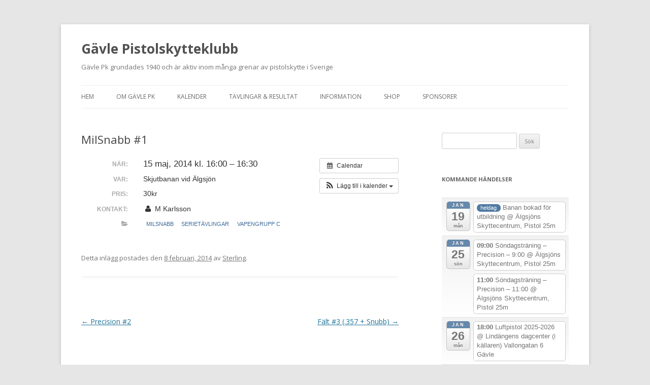

--- FILE ---
content_type: text/html; charset=UTF-8
request_url: http://gavlepistol.se/aktivitet/milsnabb-1/
body_size: 52000
content:
<!DOCTYPE html>
<!--[if IE 7]>
<html class="ie ie7" lang="sv-SE">
<![endif]-->
<!--[if IE 8]>
<html class="ie ie8" lang="sv-SE">
<![endif]-->
<!--[if !(IE 7) & !(IE 8)]><!-->
<html lang="sv-SE">
<!--<![endif]-->
<head>
<meta charset="UTF-8" />
<meta name="viewport" content="width=device-width" />
<title>MilSnabb #1 | Gävle Pistolskytteklubb</title>
<link rel="profile" href="https://gmpg.org/xfn/11" />
<link rel="pingback" href="http://gavlepistol.se/xmlrpc.php">
<!--[if lt IE 9]>
<script src="http://gavlepistol.se/wp-content/themes/twentytwelve/js/html5.js?ver=3.7.0" type="text/javascript"></script>
<![endif]-->
<meta name='robots' content='max-image-preview:large' />
<link rel='dns-prefetch' href='//fonts.googleapis.com' />
<link rel='dns-prefetch' href='//s.w.org' />
<link href='https://fonts.gstatic.com' crossorigin rel='preconnect' />
<link rel="alternate" type="application/rss+xml" title="Gävle Pistolskytteklubb &raquo; flöde" href="http://gavlepistol.se/feed/" />
<link rel="alternate" type="application/rss+xml" title="Gävle Pistolskytteklubb &raquo; kommentarsflöde" href="http://gavlepistol.se/comments/feed/" />
<script type="text/javascript">
window._wpemojiSettings = {"baseUrl":"https:\/\/s.w.org\/images\/core\/emoji\/13.1.0\/72x72\/","ext":".png","svgUrl":"https:\/\/s.w.org\/images\/core\/emoji\/13.1.0\/svg\/","svgExt":".svg","source":{"concatemoji":"http:\/\/gavlepistol.se\/wp-includes\/js\/wp-emoji-release.min.js?ver=5.9.12"}};
/*! This file is auto-generated */
!function(e,a,t){var n,r,o,i=a.createElement("canvas"),p=i.getContext&&i.getContext("2d");function s(e,t){var a=String.fromCharCode;p.clearRect(0,0,i.width,i.height),p.fillText(a.apply(this,e),0,0);e=i.toDataURL();return p.clearRect(0,0,i.width,i.height),p.fillText(a.apply(this,t),0,0),e===i.toDataURL()}function c(e){var t=a.createElement("script");t.src=e,t.defer=t.type="text/javascript",a.getElementsByTagName("head")[0].appendChild(t)}for(o=Array("flag","emoji"),t.supports={everything:!0,everythingExceptFlag:!0},r=0;r<o.length;r++)t.supports[o[r]]=function(e){if(!p||!p.fillText)return!1;switch(p.textBaseline="top",p.font="600 32px Arial",e){case"flag":return s([127987,65039,8205,9895,65039],[127987,65039,8203,9895,65039])?!1:!s([55356,56826,55356,56819],[55356,56826,8203,55356,56819])&&!s([55356,57332,56128,56423,56128,56418,56128,56421,56128,56430,56128,56423,56128,56447],[55356,57332,8203,56128,56423,8203,56128,56418,8203,56128,56421,8203,56128,56430,8203,56128,56423,8203,56128,56447]);case"emoji":return!s([10084,65039,8205,55357,56613],[10084,65039,8203,55357,56613])}return!1}(o[r]),t.supports.everything=t.supports.everything&&t.supports[o[r]],"flag"!==o[r]&&(t.supports.everythingExceptFlag=t.supports.everythingExceptFlag&&t.supports[o[r]]);t.supports.everythingExceptFlag=t.supports.everythingExceptFlag&&!t.supports.flag,t.DOMReady=!1,t.readyCallback=function(){t.DOMReady=!0},t.supports.everything||(n=function(){t.readyCallback()},a.addEventListener?(a.addEventListener("DOMContentLoaded",n,!1),e.addEventListener("load",n,!1)):(e.attachEvent("onload",n),a.attachEvent("onreadystatechange",function(){"complete"===a.readyState&&t.readyCallback()})),(n=t.source||{}).concatemoji?c(n.concatemoji):n.wpemoji&&n.twemoji&&(c(n.twemoji),c(n.wpemoji)))}(window,document,window._wpemojiSettings);
</script>
<style type="text/css">
img.wp-smiley,
img.emoji {
	display: inline !important;
	border: none !important;
	box-shadow: none !important;
	height: 1em !important;
	width: 1em !important;
	margin: 0 0.07em !important;
	vertical-align: -0.1em !important;
	background: none !important;
	padding: 0 !important;
}
</style>
	<link rel='stylesheet' id='ai1ec_style-css'  href='//gavlepistol.se/wp-content/plugins/all-in-one-event-calendar/public/themes-ai1ec/vortex/css/ai1ec_parsed_css.css?ver=3.0.0' type='text/css' media='all' />
<link rel='stylesheet' id='wp-block-library-css'  href='http://gavlepistol.se/wp-includes/css/dist/block-library/style.min.css?ver=5.9.12' type='text/css' media='all' />
<style id='wp-block-library-theme-inline-css' type='text/css'>
.wp-block-audio figcaption{color:#555;font-size:13px;text-align:center}.is-dark-theme .wp-block-audio figcaption{color:hsla(0,0%,100%,.65)}.wp-block-code>code{font-family:Menlo,Consolas,monaco,monospace;color:#1e1e1e;padding:.8em 1em;border:1px solid #ddd;border-radius:4px}.wp-block-embed figcaption{color:#555;font-size:13px;text-align:center}.is-dark-theme .wp-block-embed figcaption{color:hsla(0,0%,100%,.65)}.blocks-gallery-caption{color:#555;font-size:13px;text-align:center}.is-dark-theme .blocks-gallery-caption{color:hsla(0,0%,100%,.65)}.wp-block-image figcaption{color:#555;font-size:13px;text-align:center}.is-dark-theme .wp-block-image figcaption{color:hsla(0,0%,100%,.65)}.wp-block-pullquote{border-top:4px solid;border-bottom:4px solid;margin-bottom:1.75em;color:currentColor}.wp-block-pullquote__citation,.wp-block-pullquote cite,.wp-block-pullquote footer{color:currentColor;text-transform:uppercase;font-size:.8125em;font-style:normal}.wp-block-quote{border-left:.25em solid;margin:0 0 1.75em;padding-left:1em}.wp-block-quote cite,.wp-block-quote footer{color:currentColor;font-size:.8125em;position:relative;font-style:normal}.wp-block-quote.has-text-align-right{border-left:none;border-right:.25em solid;padding-left:0;padding-right:1em}.wp-block-quote.has-text-align-center{border:none;padding-left:0}.wp-block-quote.is-large,.wp-block-quote.is-style-large,.wp-block-quote.is-style-plain{border:none}.wp-block-search .wp-block-search__label{font-weight:700}.wp-block-group:where(.has-background){padding:1.25em 2.375em}.wp-block-separator{border:none;border-bottom:2px solid;margin-left:auto;margin-right:auto;opacity:.4}.wp-block-separator:not(.is-style-wide):not(.is-style-dots){width:100px}.wp-block-separator.has-background:not(.is-style-dots){border-bottom:none;height:1px}.wp-block-separator.has-background:not(.is-style-wide):not(.is-style-dots){height:2px}.wp-block-table thead{border-bottom:3px solid}.wp-block-table tfoot{border-top:3px solid}.wp-block-table td,.wp-block-table th{padding:.5em;border:1px solid;word-break:normal}.wp-block-table figcaption{color:#555;font-size:13px;text-align:center}.is-dark-theme .wp-block-table figcaption{color:hsla(0,0%,100%,.65)}.wp-block-video figcaption{color:#555;font-size:13px;text-align:center}.is-dark-theme .wp-block-video figcaption{color:hsla(0,0%,100%,.65)}.wp-block-template-part.has-background{padding:1.25em 2.375em;margin-top:0;margin-bottom:0}
</style>
<style id='global-styles-inline-css' type='text/css'>
body{--wp--preset--color--black: #000000;--wp--preset--color--cyan-bluish-gray: #abb8c3;--wp--preset--color--white: #fff;--wp--preset--color--pale-pink: #f78da7;--wp--preset--color--vivid-red: #cf2e2e;--wp--preset--color--luminous-vivid-orange: #ff6900;--wp--preset--color--luminous-vivid-amber: #fcb900;--wp--preset--color--light-green-cyan: #7bdcb5;--wp--preset--color--vivid-green-cyan: #00d084;--wp--preset--color--pale-cyan-blue: #8ed1fc;--wp--preset--color--vivid-cyan-blue: #0693e3;--wp--preset--color--vivid-purple: #9b51e0;--wp--preset--color--blue: #21759b;--wp--preset--color--dark-gray: #444;--wp--preset--color--medium-gray: #9f9f9f;--wp--preset--color--light-gray: #e6e6e6;--wp--preset--gradient--vivid-cyan-blue-to-vivid-purple: linear-gradient(135deg,rgba(6,147,227,1) 0%,rgb(155,81,224) 100%);--wp--preset--gradient--light-green-cyan-to-vivid-green-cyan: linear-gradient(135deg,rgb(122,220,180) 0%,rgb(0,208,130) 100%);--wp--preset--gradient--luminous-vivid-amber-to-luminous-vivid-orange: linear-gradient(135deg,rgba(252,185,0,1) 0%,rgba(255,105,0,1) 100%);--wp--preset--gradient--luminous-vivid-orange-to-vivid-red: linear-gradient(135deg,rgba(255,105,0,1) 0%,rgb(207,46,46) 100%);--wp--preset--gradient--very-light-gray-to-cyan-bluish-gray: linear-gradient(135deg,rgb(238,238,238) 0%,rgb(169,184,195) 100%);--wp--preset--gradient--cool-to-warm-spectrum: linear-gradient(135deg,rgb(74,234,220) 0%,rgb(151,120,209) 20%,rgb(207,42,186) 40%,rgb(238,44,130) 60%,rgb(251,105,98) 80%,rgb(254,248,76) 100%);--wp--preset--gradient--blush-light-purple: linear-gradient(135deg,rgb(255,206,236) 0%,rgb(152,150,240) 100%);--wp--preset--gradient--blush-bordeaux: linear-gradient(135deg,rgb(254,205,165) 0%,rgb(254,45,45) 50%,rgb(107,0,62) 100%);--wp--preset--gradient--luminous-dusk: linear-gradient(135deg,rgb(255,203,112) 0%,rgb(199,81,192) 50%,rgb(65,88,208) 100%);--wp--preset--gradient--pale-ocean: linear-gradient(135deg,rgb(255,245,203) 0%,rgb(182,227,212) 50%,rgb(51,167,181) 100%);--wp--preset--gradient--electric-grass: linear-gradient(135deg,rgb(202,248,128) 0%,rgb(113,206,126) 100%);--wp--preset--gradient--midnight: linear-gradient(135deg,rgb(2,3,129) 0%,rgb(40,116,252) 100%);--wp--preset--duotone--dark-grayscale: url('#wp-duotone-dark-grayscale');--wp--preset--duotone--grayscale: url('#wp-duotone-grayscale');--wp--preset--duotone--purple-yellow: url('#wp-duotone-purple-yellow');--wp--preset--duotone--blue-red: url('#wp-duotone-blue-red');--wp--preset--duotone--midnight: url('#wp-duotone-midnight');--wp--preset--duotone--magenta-yellow: url('#wp-duotone-magenta-yellow');--wp--preset--duotone--purple-green: url('#wp-duotone-purple-green');--wp--preset--duotone--blue-orange: url('#wp-duotone-blue-orange');--wp--preset--font-size--small: 13px;--wp--preset--font-size--medium: 20px;--wp--preset--font-size--large: 36px;--wp--preset--font-size--x-large: 42px;}.has-black-color{color: var(--wp--preset--color--black) !important;}.has-cyan-bluish-gray-color{color: var(--wp--preset--color--cyan-bluish-gray) !important;}.has-white-color{color: var(--wp--preset--color--white) !important;}.has-pale-pink-color{color: var(--wp--preset--color--pale-pink) !important;}.has-vivid-red-color{color: var(--wp--preset--color--vivid-red) !important;}.has-luminous-vivid-orange-color{color: var(--wp--preset--color--luminous-vivid-orange) !important;}.has-luminous-vivid-amber-color{color: var(--wp--preset--color--luminous-vivid-amber) !important;}.has-light-green-cyan-color{color: var(--wp--preset--color--light-green-cyan) !important;}.has-vivid-green-cyan-color{color: var(--wp--preset--color--vivid-green-cyan) !important;}.has-pale-cyan-blue-color{color: var(--wp--preset--color--pale-cyan-blue) !important;}.has-vivid-cyan-blue-color{color: var(--wp--preset--color--vivid-cyan-blue) !important;}.has-vivid-purple-color{color: var(--wp--preset--color--vivid-purple) !important;}.has-black-background-color{background-color: var(--wp--preset--color--black) !important;}.has-cyan-bluish-gray-background-color{background-color: var(--wp--preset--color--cyan-bluish-gray) !important;}.has-white-background-color{background-color: var(--wp--preset--color--white) !important;}.has-pale-pink-background-color{background-color: var(--wp--preset--color--pale-pink) !important;}.has-vivid-red-background-color{background-color: var(--wp--preset--color--vivid-red) !important;}.has-luminous-vivid-orange-background-color{background-color: var(--wp--preset--color--luminous-vivid-orange) !important;}.has-luminous-vivid-amber-background-color{background-color: var(--wp--preset--color--luminous-vivid-amber) !important;}.has-light-green-cyan-background-color{background-color: var(--wp--preset--color--light-green-cyan) !important;}.has-vivid-green-cyan-background-color{background-color: var(--wp--preset--color--vivid-green-cyan) !important;}.has-pale-cyan-blue-background-color{background-color: var(--wp--preset--color--pale-cyan-blue) !important;}.has-vivid-cyan-blue-background-color{background-color: var(--wp--preset--color--vivid-cyan-blue) !important;}.has-vivid-purple-background-color{background-color: var(--wp--preset--color--vivid-purple) !important;}.has-black-border-color{border-color: var(--wp--preset--color--black) !important;}.has-cyan-bluish-gray-border-color{border-color: var(--wp--preset--color--cyan-bluish-gray) !important;}.has-white-border-color{border-color: var(--wp--preset--color--white) !important;}.has-pale-pink-border-color{border-color: var(--wp--preset--color--pale-pink) !important;}.has-vivid-red-border-color{border-color: var(--wp--preset--color--vivid-red) !important;}.has-luminous-vivid-orange-border-color{border-color: var(--wp--preset--color--luminous-vivid-orange) !important;}.has-luminous-vivid-amber-border-color{border-color: var(--wp--preset--color--luminous-vivid-amber) !important;}.has-light-green-cyan-border-color{border-color: var(--wp--preset--color--light-green-cyan) !important;}.has-vivid-green-cyan-border-color{border-color: var(--wp--preset--color--vivid-green-cyan) !important;}.has-pale-cyan-blue-border-color{border-color: var(--wp--preset--color--pale-cyan-blue) !important;}.has-vivid-cyan-blue-border-color{border-color: var(--wp--preset--color--vivid-cyan-blue) !important;}.has-vivid-purple-border-color{border-color: var(--wp--preset--color--vivid-purple) !important;}.has-vivid-cyan-blue-to-vivid-purple-gradient-background{background: var(--wp--preset--gradient--vivid-cyan-blue-to-vivid-purple) !important;}.has-light-green-cyan-to-vivid-green-cyan-gradient-background{background: var(--wp--preset--gradient--light-green-cyan-to-vivid-green-cyan) !important;}.has-luminous-vivid-amber-to-luminous-vivid-orange-gradient-background{background: var(--wp--preset--gradient--luminous-vivid-amber-to-luminous-vivid-orange) !important;}.has-luminous-vivid-orange-to-vivid-red-gradient-background{background: var(--wp--preset--gradient--luminous-vivid-orange-to-vivid-red) !important;}.has-very-light-gray-to-cyan-bluish-gray-gradient-background{background: var(--wp--preset--gradient--very-light-gray-to-cyan-bluish-gray) !important;}.has-cool-to-warm-spectrum-gradient-background{background: var(--wp--preset--gradient--cool-to-warm-spectrum) !important;}.has-blush-light-purple-gradient-background{background: var(--wp--preset--gradient--blush-light-purple) !important;}.has-blush-bordeaux-gradient-background{background: var(--wp--preset--gradient--blush-bordeaux) !important;}.has-luminous-dusk-gradient-background{background: var(--wp--preset--gradient--luminous-dusk) !important;}.has-pale-ocean-gradient-background{background: var(--wp--preset--gradient--pale-ocean) !important;}.has-electric-grass-gradient-background{background: var(--wp--preset--gradient--electric-grass) !important;}.has-midnight-gradient-background{background: var(--wp--preset--gradient--midnight) !important;}.has-small-font-size{font-size: var(--wp--preset--font-size--small) !important;}.has-medium-font-size{font-size: var(--wp--preset--font-size--medium) !important;}.has-large-font-size{font-size: var(--wp--preset--font-size--large) !important;}.has-x-large-font-size{font-size: var(--wp--preset--font-size--x-large) !important;}
</style>
<link rel='stylesheet' id='contact-form-7-css'  href='http://gavlepistol.se/wp-content/plugins/contact-form-7/includes/css/styles.css?ver=5.5.6.1' type='text/css' media='all' />
<link rel='stylesheet' id='twentytwelve-fonts-css'  href='https://fonts.googleapis.com/css?family=Open+Sans%3A400italic%2C700italic%2C400%2C700&#038;subset=latin%2Clatin-ext&#038;display=fallback' type='text/css' media='all' />
<link rel='stylesheet' id='twentytwelve-style-css'  href='http://gavlepistol.se/wp-content/themes/twentytwelve/style.css?ver=20190507' type='text/css' media='all' />
<link rel='stylesheet' id='twentytwelve-block-style-css'  href='http://gavlepistol.se/wp-content/themes/twentytwelve/css/blocks.css?ver=20190406' type='text/css' media='all' />
<!--[if lt IE 9]>
<link rel='stylesheet' id='twentytwelve-ie-css'  href='http://gavlepistol.se/wp-content/themes/twentytwelve/css/ie.css?ver=20150214' type='text/css' media='all' />
<![endif]-->
<script type='text/javascript' src='http://gavlepistol.se/?ai1ec_render_js=event.js&#038;is_backend=false&#038;ver=3.0.0' id='ai1ec_requirejs-js'></script>
<script type='text/javascript' src='http://gavlepistol.se/wp-includes/js/jquery/jquery.min.js?ver=3.6.0' id='jquery-core-js'></script>
<script type='text/javascript' src='http://gavlepistol.se/wp-includes/js/jquery/jquery-migrate.min.js?ver=3.3.2' id='jquery-migrate-js'></script>
<link rel="https://api.w.org/" href="http://gavlepistol.se/wp-json/" /><link rel="EditURI" type="application/rsd+xml" title="RSD" href="http://gavlepistol.se/xmlrpc.php?rsd" />
<link rel="wlwmanifest" type="application/wlwmanifest+xml" href="http://gavlepistol.se/wp-includes/wlwmanifest.xml" /> 
<meta name="generator" content="WordPress 5.9.12" />
<link rel="canonical" href="http://gavlepistol.se/aktivitet/milsnabb-1/" />
<link rel='shortlink' href='http://gavlepistol.se/?p=158' />
<link rel="alternate" type="application/json+oembed" href="http://gavlepistol.se/wp-json/oembed/1.0/embed?url=http%3A%2F%2Fgavlepistol.se%2Faktivitet%2Fmilsnabb-1%2F" />
<link rel="alternate" type="text/xml+oembed" href="http://gavlepistol.se/wp-json/oembed/1.0/embed?url=http%3A%2F%2Fgavlepistol.se%2Faktivitet%2Fmilsnabb-1%2F&#038;format=xml" />
<meta property="og:url" content="http://gavlepistol.se/aktivitet/milsnabb-1/" />
<meta property="og:title" content="MilSnabb #1 (2014-05-15)" />
<meta property="og:type" content="article" />
<meta property="og:description" content="" />
<meta property="og:image" content="" />
<meta name="twitter:card" content="summary" />
<meta name="twitter:title" content="MilSnabb #1 (2014-05-15)" />
<meta name="twitter:description" content="No data" />
<meta name="twitter:image" content="" />
<link rel="icon" href="http://gavlepistol.se/wp-content/uploads/2022/08/cropped-gpk_logo_icon-32x32.png" sizes="32x32" />
<link rel="icon" href="http://gavlepistol.se/wp-content/uploads/2022/08/cropped-gpk_logo_icon-192x192.png" sizes="192x192" />
<link rel="apple-touch-icon" href="http://gavlepistol.se/wp-content/uploads/2022/08/cropped-gpk_logo_icon-180x180.png" />
<meta name="msapplication-TileImage" content="http://gavlepistol.se/wp-content/uploads/2022/08/cropped-gpk_logo_icon-270x270.png" />
</head>

<body class="ai1ec_event-template-default single single-ai1ec_event postid-158 wp-embed-responsive custom-font-enabled">
<svg xmlns="http://www.w3.org/2000/svg" viewBox="0 0 0 0" width="0" height="0" focusable="false" role="none" style="visibility: hidden; position: absolute; left: -9999px; overflow: hidden;" ><defs><filter id="wp-duotone-dark-grayscale"><feColorMatrix color-interpolation-filters="sRGB" type="matrix" values=" .299 .587 .114 0 0 .299 .587 .114 0 0 .299 .587 .114 0 0 .299 .587 .114 0 0 " /><feComponentTransfer color-interpolation-filters="sRGB" ><feFuncR type="table" tableValues="0 0.49803921568627" /><feFuncG type="table" tableValues="0 0.49803921568627" /><feFuncB type="table" tableValues="0 0.49803921568627" /><feFuncA type="table" tableValues="1 1" /></feComponentTransfer><feComposite in2="SourceGraphic" operator="in" /></filter></defs></svg><svg xmlns="http://www.w3.org/2000/svg" viewBox="0 0 0 0" width="0" height="0" focusable="false" role="none" style="visibility: hidden; position: absolute; left: -9999px; overflow: hidden;" ><defs><filter id="wp-duotone-grayscale"><feColorMatrix color-interpolation-filters="sRGB" type="matrix" values=" .299 .587 .114 0 0 .299 .587 .114 0 0 .299 .587 .114 0 0 .299 .587 .114 0 0 " /><feComponentTransfer color-interpolation-filters="sRGB" ><feFuncR type="table" tableValues="0 1" /><feFuncG type="table" tableValues="0 1" /><feFuncB type="table" tableValues="0 1" /><feFuncA type="table" tableValues="1 1" /></feComponentTransfer><feComposite in2="SourceGraphic" operator="in" /></filter></defs></svg><svg xmlns="http://www.w3.org/2000/svg" viewBox="0 0 0 0" width="0" height="0" focusable="false" role="none" style="visibility: hidden; position: absolute; left: -9999px; overflow: hidden;" ><defs><filter id="wp-duotone-purple-yellow"><feColorMatrix color-interpolation-filters="sRGB" type="matrix" values=" .299 .587 .114 0 0 .299 .587 .114 0 0 .299 .587 .114 0 0 .299 .587 .114 0 0 " /><feComponentTransfer color-interpolation-filters="sRGB" ><feFuncR type="table" tableValues="0.54901960784314 0.98823529411765" /><feFuncG type="table" tableValues="0 1" /><feFuncB type="table" tableValues="0.71764705882353 0.25490196078431" /><feFuncA type="table" tableValues="1 1" /></feComponentTransfer><feComposite in2="SourceGraphic" operator="in" /></filter></defs></svg><svg xmlns="http://www.w3.org/2000/svg" viewBox="0 0 0 0" width="0" height="0" focusable="false" role="none" style="visibility: hidden; position: absolute; left: -9999px; overflow: hidden;" ><defs><filter id="wp-duotone-blue-red"><feColorMatrix color-interpolation-filters="sRGB" type="matrix" values=" .299 .587 .114 0 0 .299 .587 .114 0 0 .299 .587 .114 0 0 .299 .587 .114 0 0 " /><feComponentTransfer color-interpolation-filters="sRGB" ><feFuncR type="table" tableValues="0 1" /><feFuncG type="table" tableValues="0 0.27843137254902" /><feFuncB type="table" tableValues="0.5921568627451 0.27843137254902" /><feFuncA type="table" tableValues="1 1" /></feComponentTransfer><feComposite in2="SourceGraphic" operator="in" /></filter></defs></svg><svg xmlns="http://www.w3.org/2000/svg" viewBox="0 0 0 0" width="0" height="0" focusable="false" role="none" style="visibility: hidden; position: absolute; left: -9999px; overflow: hidden;" ><defs><filter id="wp-duotone-midnight"><feColorMatrix color-interpolation-filters="sRGB" type="matrix" values=" .299 .587 .114 0 0 .299 .587 .114 0 0 .299 .587 .114 0 0 .299 .587 .114 0 0 " /><feComponentTransfer color-interpolation-filters="sRGB" ><feFuncR type="table" tableValues="0 0" /><feFuncG type="table" tableValues="0 0.64705882352941" /><feFuncB type="table" tableValues="0 1" /><feFuncA type="table" tableValues="1 1" /></feComponentTransfer><feComposite in2="SourceGraphic" operator="in" /></filter></defs></svg><svg xmlns="http://www.w3.org/2000/svg" viewBox="0 0 0 0" width="0" height="0" focusable="false" role="none" style="visibility: hidden; position: absolute; left: -9999px; overflow: hidden;" ><defs><filter id="wp-duotone-magenta-yellow"><feColorMatrix color-interpolation-filters="sRGB" type="matrix" values=" .299 .587 .114 0 0 .299 .587 .114 0 0 .299 .587 .114 0 0 .299 .587 .114 0 0 " /><feComponentTransfer color-interpolation-filters="sRGB" ><feFuncR type="table" tableValues="0.78039215686275 1" /><feFuncG type="table" tableValues="0 0.94901960784314" /><feFuncB type="table" tableValues="0.35294117647059 0.47058823529412" /><feFuncA type="table" tableValues="1 1" /></feComponentTransfer><feComposite in2="SourceGraphic" operator="in" /></filter></defs></svg><svg xmlns="http://www.w3.org/2000/svg" viewBox="0 0 0 0" width="0" height="0" focusable="false" role="none" style="visibility: hidden; position: absolute; left: -9999px; overflow: hidden;" ><defs><filter id="wp-duotone-purple-green"><feColorMatrix color-interpolation-filters="sRGB" type="matrix" values=" .299 .587 .114 0 0 .299 .587 .114 0 0 .299 .587 .114 0 0 .299 .587 .114 0 0 " /><feComponentTransfer color-interpolation-filters="sRGB" ><feFuncR type="table" tableValues="0.65098039215686 0.40392156862745" /><feFuncG type="table" tableValues="0 1" /><feFuncB type="table" tableValues="0.44705882352941 0.4" /><feFuncA type="table" tableValues="1 1" /></feComponentTransfer><feComposite in2="SourceGraphic" operator="in" /></filter></defs></svg><svg xmlns="http://www.w3.org/2000/svg" viewBox="0 0 0 0" width="0" height="0" focusable="false" role="none" style="visibility: hidden; position: absolute; left: -9999px; overflow: hidden;" ><defs><filter id="wp-duotone-blue-orange"><feColorMatrix color-interpolation-filters="sRGB" type="matrix" values=" .299 .587 .114 0 0 .299 .587 .114 0 0 .299 .587 .114 0 0 .299 .587 .114 0 0 " /><feComponentTransfer color-interpolation-filters="sRGB" ><feFuncR type="table" tableValues="0.098039215686275 1" /><feFuncG type="table" tableValues="0 0.66274509803922" /><feFuncB type="table" tableValues="0.84705882352941 0.41960784313725" /><feFuncA type="table" tableValues="1 1" /></feComponentTransfer><feComposite in2="SourceGraphic" operator="in" /></filter></defs></svg><div id="page" class="hfeed site">
	<header id="masthead" class="site-header">
		<hgroup>
			<h1 class="site-title"><a href="http://gavlepistol.se/" title="Gävle Pistolskytteklubb" rel="home">Gävle Pistolskytteklubb</a></h1>
			<h2 class="site-description">Gävle Pk grundades 1940 och är aktiv inom många grenar av pistolskytte i Sverige</h2>
		</hgroup>

		<nav id="site-navigation" class="main-navigation">
			<button class="menu-toggle">Meny</button>
			<a class="assistive-text" href="#content" title="Hoppa till innehåll">Hoppa till innehåll</a>
			<div class="menu-skjutprogram-2022-container"><ul id="menu-skjutprogram-2022" class="nav-menu"><li id="menu-item-110" class="menu-item menu-item-type-custom menu-item-object-custom menu-item-home menu-item-110"><a href="http://gavlepistol.se/">Hem</a></li>
<li id="menu-item-139" class="menu-item menu-item-type-post_type menu-item-object-page menu-item-has-children menu-item-139"><a href="http://gavlepistol.se/om-gavle-pk/">Om Gävle Pk</a>
<ul class="sub-menu">
	<li id="menu-item-2293" class="menu-item menu-item-type-post_type menu-item-object-page menu-item-2293"><a href="http://gavlepistol.se/hitta-hit/">Hitta hit</a></li>
	<li id="menu-item-144" class="menu-item menu-item-type-post_type menu-item-object-page menu-item-144"><a href="http://gavlepistol.se/nyborjare/">Nybörjare</a></li>
	<li id="menu-item-2290" class="menu-item menu-item-type-post_type menu-item-object-page menu-item-2290"><a href="http://gavlepistol.se/om-gavle-pk/medlemsansokan/">Medlemsansökan</a></li>
	<li id="menu-item-542" class="menu-item menu-item-type-post_type menu-item-object-page menu-item-542"><a href="http://gavlepistol.se/kontakt/">Kontakt</a></li>
	<li id="menu-item-3466" class="menu-item menu-item-type-custom menu-item-object-custom menu-item-3466"><a href="http://gavlepistol.se/wp-content/uploads/2023/06/Stadgar-GPK-2019.pdf">Stadgar</a></li>
</ul>
</li>
<li id="menu-item-111" class="menu-item menu-item-type-post_type menu-item-object-page menu-item-111"><a href="http://gavlepistol.se/kalender/">Kalender</a></li>
<li id="menu-item-214" class="menu-item menu-item-type-post_type menu-item-object-page menu-item-has-children menu-item-214"><a href="http://gavlepistol.se/tavlingar/">Tävlingar &#038; Resultat</a>
<ul class="sub-menu">
	<li id="menu-item-2373" class="menu-item menu-item-type-custom menu-item-object-custom menu-item-2373"><a href="http://anmalan.gavlepistol.se">Anmälan on-line</a></li>
	<li id="menu-item-3917" class="menu-item menu-item-type-custom menu-item-object-custom menu-item-3917"><a href="http://gavlepistol.se/wp-content/uploads/2025/03/Skjutprogram-2025.pdf">Skjutprogram 2025</a></li>
</ul>
</li>
<li id="menu-item-1598" class="menu-item menu-item-type-taxonomy menu-item-object-category menu-item-has-children menu-item-1598"><a href="http://gavlepistol.se/category/information/">Information</a>
<ul class="sub-menu">
	<li id="menu-item-3419" class="menu-item menu-item-type-post_type menu-item-object-page menu-item-3419"><a href="http://gavlepistol.se/ordningsregler/">Ordningsregler</a></li>
	<li id="menu-item-1599" class="menu-item menu-item-type-post_type menu-item-object-page menu-item-privacy-policy menu-item-1599"><a href="http://gavlepistol.se/integritetspolicy/">Integritetspolicy</a></li>
	<li id="menu-item-1600" class="menu-item menu-item-type-post_type menu-item-object-page menu-item-1600"><a href="http://gavlepistol.se/rutiner-for-skjutledare/">Rutiner för skjutledare</a></li>
	<li id="menu-item-2106" class="menu-item menu-item-type-post_type menu-item-object-page menu-item-2106"><a href="http://gavlepistol.se/faltskytte/">Fältskytte</a></li>
	<li id="menu-item-2087" class="menu-item menu-item-type-post_type menu-item-object-page menu-item-2087"><a href="http://gavlepistol.se/licens/">Vapenlicens &#038; föreningsintyg</a></li>
	<li id="menu-item-2287" class="menu-item menu-item-type-post_type menu-item-object-page menu-item-2287"><a href="http://gavlepistol.se/vapengrupp-k/">Vapengrupp K</a></li>
	<li id="menu-item-2372" class="menu-item menu-item-type-post_type menu-item-object-page menu-item-2372"><a href="http://gavlepistol.se/miljoammunition/">Miljöammunition?</a></li>
	<li id="menu-item-2586" class="menu-item menu-item-type-post_type menu-item-object-page menu-item-2586"><a href="http://gavlepistol.se/bra-att-ha-lankar/">Bra att ha länkar &#8211; Vapen mm</a></li>
</ul>
</li>
<li id="menu-item-2263" class="menu-item menu-item-type-custom menu-item-object-custom menu-item-2263"><a target="_blank" rel="noopener" href="http://shop.gavlepistol.se">Shop</a></li>
<li id="menu-item-3942" class="menu-item menu-item-type-post_type menu-item-object-page menu-item-3942"><a href="http://gavlepistol.se/sponsorer/">Sponsorer</a></li>
</ul></div>		</nav><!-- #site-navigation -->

			</header><!-- #masthead -->

	<div id="main" class="wrapper">

	<div id="primary" class="site-content">
		<div id="content" role="main">

			
				
	<article id="post-158" class="post-158 ai1ec_event type-ai1ec_event status-publish hentry events_categories-milsnabb events_categories-serietavlingar events_categories-vapengrupp-c">
				<header class="entry-header">
			
						<h1 class="entry-title">MilSnabb #1</h1>
								</header><!-- .entry-header -->

				<div class="entry-content">
			<div class="timely ai1ec-single-event
	ai1ec-event-id-158
	ai1ec-event-instance-id-681
		">

<a id="ai1ec-event"></a>

<div class="ai1ec-actions">
	<div class="ai1ec-btn-group-vertical ai1ec-clearfix">
		<a class="ai1ec-calendar-link ai1ec-btn ai1ec-btn-default ai1ec-btn-sm
        ai1ec-tooltip-trigger "
    href="http://gavlepistol.se/kalender/"
    
    data-placement="left"
    title="Visa alla aktiviteter">
    <i class="ai1ec-fa ai1ec-fa-calendar ai1ec-fa-fw"></i>
    <span class="ai1ec-hidden-xs">Calendar</span>
</a>
	</div>

	<div class="ai1ec-btn-group-vertical ai1ec-clearfix">
							<div class="ai1ec-subscribe-dropdown ai1ec-dropdown ai1ec-btn
	ai1ec-btn-default ai1ec-btn-sm">
	<span role="button" class="ai1ec-dropdown-toggle ai1ec-subscribe"
			data-toggle="ai1ec-dropdown">
		<i class="ai1ec-fa ai1ec-icon-rss ai1ec-fa-lg ai1ec-fa-fw"></i>
		<span class="ai1ec-hidden-xs">
							Lägg till i kalender
						<span class="ai1ec-caret"></span>
		</span>
	</span>
			<ul class="ai1ec-dropdown-menu ai1ec-pull-right" role="menu">
		<li>
			<a class="ai1ec-tooltip-trigger ai1ec-tooltip-auto" target="_blank"
				data-placement="left" title="Kopiera den här länken för din egen Timely-kalender eller klicka för att lägga till i ett annat kalenderprogram"
				href="http&#x3A;&#x2F;&#x2F;gavlepistol.se&#x2F;&#x3F;plugin&#x3D;all-in-one-event-calendar&amp;controller&#x3D;ai1ec_exporter_controller&amp;action&#x3D;export_events&amp;ai1ec_post_ids&#x3D;158">
				<i class="ai1ec-fa ai1ec-fa-lg ai1ec-fa-fw ai1ec-icon-timely"></i>
				Lägg till i Timely-kalender
			</a>
		</li>
		<li>
			<a class="ai1ec-tooltip-trigger ai1ec-tooltip-auto" target="_blank"
			  data-placement="left" title="Prenumerera på den här kalendern i Google Kalender"
			  href="https://www.google.com/calendar/render?cid=http&#x25;3A&#x25;2F&#x25;2Fgavlepistol.se&#x25;2F&#x25;3Fplugin&#x25;3Dall-in-one-event-calendar&#x25;26controller&#x25;3Dai1ec_exporter_controller&#x25;26action&#x25;3Dexport_events&#x25;26ai1ec_post_ids&#x25;3D158&#x25;26no_html&#x25;3Dtrue&#x25;26&#x25;26">
				<i class="ai1ec-fa ai1ec-icon-google ai1ec-fa-lg ai1ec-fa-fw"></i>
				Lägg till i Google Kalender
			</a>
		</li>
		<li>
			<a class="ai1ec-tooltip-trigger ai1ec-tooltip-auto" target="_blank"
			  data-placement="left" title="Prenumerera på den här kalendern i MS Outlook "
			  href="webcal&#x3A;&#x2F;&#x2F;gavlepistol.se&#x2F;&#x3F;plugin&#x3D;all-in-one-event-calendar&amp;controller&#x3D;ai1ec_exporter_controller&amp;action&#x3D;export_events&amp;ai1ec_post_ids&#x3D;158&amp;no_html&#x3D;true">
				<i class="ai1ec-fa ai1ec-icon-windows ai1ec-fa-lg ai1ec-fa-fw"></i>
				Lägg till i Outlook
			</a>
		</li>
		<li>
			<a class="ai1ec-tooltip-trigger ai1ec-tooltip-auto" target="_blank"
			  data-placement="left" title="Prenumerera på den här kalendern i Apple Kalender (iCal)"
			  href="webcal&#x3A;&#x2F;&#x2F;gavlepistol.se&#x2F;&#x3F;plugin&#x3D;all-in-one-event-calendar&amp;controller&#x3D;ai1ec_exporter_controller&amp;action&#x3D;export_events&amp;ai1ec_post_ids&#x3D;158&amp;no_html&#x3D;true">
				<i class="ai1ec-fa ai1ec-icon-apple ai1ec-fa-lg ai1ec-fa-fw"></i>
				Lägg till i Apple Kalender
			</a>
		</li>
		<li>
						<a class="ai1ec-tooltip-trigger ai1ec-tooltip-auto"
			  data-placement="left" title="Prenumerera på den här kalendern i ett annat kalenderprogram"
			  href="http&#x3A;&#x2F;&#x2F;gavlepistol.se&#x2F;&#x3F;plugin&#x3D;all-in-one-event-calendar&amp;controller&#x3D;ai1ec_exporter_controller&amp;action&#x3D;export_events&amp;ai1ec_post_ids&#x3D;158&amp;no_html&#x3D;true">
				<i class="ai1ec-fa ai1ec-icon-calendar ai1ec-fa-fw"></i>
				Lägg till i annan kalender
			</a>
		</li>
		<li>
			<a class="ai1ec-tooltip-trigger ai1ec-tooltip-auto"
			  data-placement="left" title=""
			  href="http&#x3A;&#x2F;&#x2F;gavlepistol.se&#x2F;&#x3F;plugin&#x3D;all-in-one-event-calendar&amp;controller&#x3D;ai1ec_exporter_controller&amp;action&#x3D;export_events&amp;ai1ec_post_ids&#x3D;158&xml=true">
				<i class="ai1ec-fa ai1ec-fa-file-text ai1ec-fa-lg ai1ec-fa-fw"></i>
				Export to XML
			</a>
		</li>
	</ul>
</div>

			</div>

	</div>

			<div class="ai1ec-event-details ai1ec-clearfix">

	<div class="ai1ec-time ai1ec-row">
		<div class="ai1ec-field-label ai1ec-col-sm-3">När:</div>
		<div class="ai1ec-field-value ai1ec-col-sm-9 dt-duration">
			15 maj, 2014 kl. 16:00 – 16:30
								</div>
		<div class="ai1ec-hidden dt-start">2014-05-15T16:00:00+00:00</div>
		<div class="ai1ec-hidden dt-end">2014-05-15T16:30:00+00:00</div>
	</div>

			<div class="ai1ec-location ai1ec-row">
			<div class="ai1ec-field-label ai1ec-col-sm-3">Var:</div>
			<div class="ai1ec-field-value ai1ec-col-sm-9 p-location">
				Skjutbanan vid Älgsjön<br />

			</div>
		</div>
	
			<div class="ai1ec-cost ai1ec-row">
			<div class="ai1ec-field-label ai1ec-col-sm-3">Pris:</div>
			<div class="ai1ec-field-value ai1ec-col-sm-9">
				30kr
			</div>
		</div>
	
	
			<div class="ai1ec-contact ai1ec-row">
			<div class="ai1ec-field-label ai1ec-col-sm-3">Kontakt:</div>
			<div class="ai1ec-field-value ai1ec-col-sm-9"><div class="h-card"><div class="ai1ec-contact-name p-name"><i class="ai1ec-fa ai1ec-fa-fw ai1ec-fa-user"></i> M Karlsson</div> </div></div>
		</div>
	
			<div class="ai1ec-categories ai1ec-row">
			<div class="ai1ec-field-label ai1ec-col-sm-3 ai1ec-col-xs-1">
				<i class="ai1ec-fa ai1ec-fa-folder-open ai1ec-tooltip-trigger"
					title="Kategorier"></i>
			</div>
			<div class="ai1ec-field-value ai1ec-col-sm-9 ai1ec-col-xs-10">
				<a  class=" ai1ec-category ai1ec-term-id-78 p-category" href="http://gavlepistol.se/kalender/cat_ids~78/"> MilSnabb</a> <a  class=" ai1ec-category ai1ec-term-id-62 p-category" href="http://gavlepistol.se/kalender/cat_ids~62/"> Serietävlingar</a> <a  class=" ai1ec-category ai1ec-term-id-66 p-category" href="http://gavlepistol.se/kalender/cat_ids~66/"> Vapengrupp C</a>
			</div>
		</div>
	
	
				
				
	</div>
			
	
</div>
<footer class="timely ai1ec-event-footer">
	</footer>
					</div><!-- .entry-content -->
		
		<footer class="entry-meta">
			Detta inlägg postades den <a href="http://gavlepistol.se/aktivitet/milsnabb-1/" title="18:38" rel="bookmark"><time class="entry-date" datetime="2014-02-08T18:38:27+01:00">8 februari, 2014</time></a><span class="by-author"> av <span class="author vcard"><a class="url fn n" href="http://gavlepistol.se/author/sterling/" title="Visa alla inlägg av Sterling" rel="author">Sterling</a></span></span>.								</footer><!-- .entry-meta -->
	</article><!-- #post -->

				<nav class="nav-single">
					<h3 class="assistive-text">Inläggsnavigering</h3>
					<span class="nav-previous"><a href="http://gavlepistol.se/aktivitet/precision-2/" rel="prev"><span class="meta-nav">&larr;</span> Precision #2</a></span>
					<span class="nav-next"><a href="http://gavlepistol.se/aktivitet/falt-3-357-snubb/" rel="next">Fält #3 (.357 + Snubb) <span class="meta-nav">&rarr;</span></a></span>
				</nav><!-- .nav-single -->

				
<div id="comments" class="comments-area">

	
	
	
</div><!-- #comments .comments-area -->

			
		</div><!-- #content -->
	</div><!-- #primary -->


			<div id="secondary" class="widget-area" role="complementary">
			<aside id="search-2" class="widget widget_search"><form role="search" method="get" id="searchform" class="searchform" action="http://gavlepistol.se/">
				<div>
					<label class="screen-reader-text" for="s">Sök efter:</label>
					<input type="text" value="" name="s" id="s" />
					<input type="submit" id="searchsubmit" value="Sök" />
				</div>
			</form></aside><aside id="ai1ec_agenda_widget-2" class="widget widget_ai1ec_agenda_widget">

	<h3 class="widget-title">Kommande händelser</h3>

<style>
<!--

-->
</style>
<div class="timely ai1ec-agenda-widget-view ai1ec-clearfix">

			<div>
													<div class="ai1ec-date
					">
					<a class="ai1ec-date-title ai1ec-load-view"
						href="http&#x3A;&#x2F;&#x2F;gavlepistol.se&#x2F;kalender&#x2F;action&#x7E;oneday&#x2F;exact_date&#x7E;2026-1-19&#x2F;">
						<div class="ai1ec-month">jan</div>
						<div class="ai1ec-day">19</div>
						<div class="ai1ec-weekday">mån</div>
											</a>
					<div class="ai1ec-date-events">
																					<div class="ai1ec-event
									ai1ec-event-id-4449
									ai1ec-event-instance-id-9753
									ai1ec-allday">

									<a href="http&#x3A;&#x2F;&#x2F;gavlepistol.se&#x2F;aktivitet&#x2F;banan-bokad-10&#x2F;&#x3F;instance_id&#x3D;9753"
										class="ai1ec-popup-trigger ai1ec-load-event">
																					<span class="ai1ec-allday-badge">
												heldag
											</span>
										
										<span class="ai1ec-event-title">
											Banan bokad f&ouml;r utbildning
																							<span class="ai1ec-event-location"
													>@ Älgsjöns Skyttecentrum, Pistol 25m</span>
																					</span>
									</a>

									<div class="ai1ec-popover ai1ec-popup 
	ai1ec-event-instance-id-9753">

		
	<span class="ai1ec-popup-title">
		<a href="http&#x3A;&#x2F;&#x2F;gavlepistol.se&#x2F;aktivitet&#x2F;banan-bokad-10&#x2F;&#x3F;instance_id&#x3D;9753"
		   class="ai1ec-load-event"
			>Banan bokad f&ouml;r utbildning</a>
					<span class="ai1ec-event-location"
				>@ Älgsjöns Skyttecentrum, Pistol 25m</span>
					</span>

	
	<div class="ai1ec-event-time">
					jan 19 – jan 22 <span class="ai1ec-allday-badge">heldag</span>
			</div>

	
			<div class="ai1ec-popup-excerpt">&nbsp;</div>
	
</div>

								</div>
							 													 						 					</div>
				</div>
							<div class="ai1ec-date
					">
					<a class="ai1ec-date-title ai1ec-load-view"
						href="http&#x3A;&#x2F;&#x2F;gavlepistol.se&#x2F;kalender&#x2F;action&#x7E;oneday&#x2F;exact_date&#x7E;2026-1-25&#x2F;">
						<div class="ai1ec-month">jan</div>
						<div class="ai1ec-day">25</div>
						<div class="ai1ec-weekday">sön</div>
											</a>
					<div class="ai1ec-date-events">
													 																					<div class="ai1ec-event
									ai1ec-event-id-4433
									ai1ec-event-instance-id-9722
									">

									<a href="http&#x3A;&#x2F;&#x2F;gavlepistol.se&#x2F;aktivitet&#x2F;sondagstraning-precision-2&#x2F;&#x3F;instance_id&#x3D;9722"
										class="ai1ec-popup-trigger ai1ec-load-event">
																					<span class="ai1ec-event-time">
												09:00
											</span>
										
										<span class="ai1ec-event-title">
											S&ouml;ndagstr&auml;ning &ndash; Precision &ndash; 9:00
																							<span class="ai1ec-event-location"
													>@ Älgsjöns Skyttecentrum, Pistol 25m</span>
																					</span>
									</a>

									<div class="ai1ec-popover ai1ec-popup 
	ai1ec-event-instance-id-9722">

		
	<span class="ai1ec-popup-title">
		<a href="http&#x3A;&#x2F;&#x2F;gavlepistol.se&#x2F;aktivitet&#x2F;sondagstraning-precision-2&#x2F;&#x3F;instance_id&#x3D;9722"
		   class="ai1ec-load-event"
			>S&ouml;ndagstr&auml;ning &ndash; Precision &ndash; 9:00</a>
					<span class="ai1ec-event-location"
				>@ Älgsjöns Skyttecentrum, Pistol 25m</span>
					</span>

	
	<div class="ai1ec-event-time">
					jan 25 kl. 09:00 – 10:30
			</div>

	
			<div class="ai1ec-popup-excerpt">&nbsp;</div>
	
</div>

								</div>
															<div class="ai1ec-event
									ai1ec-event-id-4434
									ai1ec-event-instance-id-9740
									">

									<a href="http&#x3A;&#x2F;&#x2F;gavlepistol.se&#x2F;aktivitet&#x2F;precisionstroning&#x2F;&#x3F;instance_id&#x3D;9740"
										class="ai1ec-popup-trigger ai1ec-load-event">
																					<span class="ai1ec-event-time">
												11:00
											</span>
										
										<span class="ai1ec-event-title">
											S&ouml;ndagstr&auml;ning &ndash; Precision &ndash; 11:00
																							<span class="ai1ec-event-location"
													>@ Älgsjöns Skyttecentrum, Pistol 25m</span>
																					</span>
									</a>

									<div class="ai1ec-popover ai1ec-popup 
	ai1ec-event-instance-id-9740">

		
	<span class="ai1ec-popup-title">
		<a href="http&#x3A;&#x2F;&#x2F;gavlepistol.se&#x2F;aktivitet&#x2F;precisionstroning&#x2F;&#x3F;instance_id&#x3D;9740"
		   class="ai1ec-load-event"
			>S&ouml;ndagstr&auml;ning &ndash; Precision &ndash; 11:00</a>
					<span class="ai1ec-event-location"
				>@ Älgsjöns Skyttecentrum, Pistol 25m</span>
					</span>

	
	<div class="ai1ec-event-time">
					jan 25 kl. 11:00 – 12:30
			</div>

	
			<div class="ai1ec-popup-excerpt">&nbsp;</div>
	
</div>

								</div>
							 						 					</div>
				</div>
							<div class="ai1ec-date
					">
					<a class="ai1ec-date-title ai1ec-load-view"
						href="http&#x3A;&#x2F;&#x2F;gavlepistol.se&#x2F;kalender&#x2F;action&#x7E;oneday&#x2F;exact_date&#x7E;2026-1-26&#x2F;">
						<div class="ai1ec-month">jan</div>
						<div class="ai1ec-day">26</div>
						<div class="ai1ec-weekday">mån</div>
											</a>
					<div class="ai1ec-date-events">
													 																					<div class="ai1ec-event
									ai1ec-event-id-4406
									ai1ec-event-instance-id-9697
									">

									<a href="http&#x3A;&#x2F;&#x2F;gavlepistol.se&#x2F;aktivitet&#x2F;luftpistol-2025-2026&#x2F;&#x3F;instance_id&#x3D;9697"
										class="ai1ec-popup-trigger ai1ec-load-event">
																					<span class="ai1ec-event-time">
												18:00
											</span>
										
										<span class="ai1ec-event-title">
											Luftpistol 2025-2026
																							<span class="ai1ec-event-location"
													>@ Lindängens dagcenter (i källaren) Vallongatan 6 Gävle</span>
																					</span>
									</a>

									<div class="ai1ec-popover ai1ec-popup 
	ai1ec-event-instance-id-9697">

		
	<span class="ai1ec-popup-title">
		<a href="http&#x3A;&#x2F;&#x2F;gavlepistol.se&#x2F;aktivitet&#x2F;luftpistol-2025-2026&#x2F;&#x3F;instance_id&#x3D;9697"
		   class="ai1ec-load-event"
			>Luftpistol 2025-2026</a>
					<span class="ai1ec-event-location"
				>@ Lindängens dagcenter (i källaren) Vallongatan 6 Gävle</span>
					</span>

	
	<div class="ai1ec-event-time">
					jan 26 kl. 18:00 – 20:00
			</div>

	
			<div class="ai1ec-popup-excerpt">Ingen tidigare erfarenhet av skytte krävs. Anmälningsavgift: 15kr för ungdom (7-25 år) 30kr för vuxen Vapenhyra: 25kr ungdom (7-25 år) 50kr vuxen Kulor &#038; tavlor: 5kr ungdom (7-25 år) 10kr vuxen Kontaktpersoner: Göran: 073-6943800 Håkan:[...]</div>
	
</div>

								</div>
							 						 					</div>
				</div>
							<div class="ai1ec-date
					">
					<a class="ai1ec-date-title ai1ec-load-view"
						href="http&#x3A;&#x2F;&#x2F;gavlepistol.se&#x2F;kalender&#x2F;action&#x7E;oneday&#x2F;exact_date&#x7E;2026-2-1&#x2F;">
						<div class="ai1ec-month">feb</div>
						<div class="ai1ec-day">1</div>
						<div class="ai1ec-weekday">sön</div>
											</a>
					<div class="ai1ec-date-events">
													 																					<div class="ai1ec-event
									ai1ec-event-id-4433
									ai1ec-event-instance-id-9723
									">

									<a href="http&#x3A;&#x2F;&#x2F;gavlepistol.se&#x2F;aktivitet&#x2F;sondagstraning-precision-2&#x2F;&#x3F;instance_id&#x3D;9723"
										class="ai1ec-popup-trigger ai1ec-load-event">
																					<span class="ai1ec-event-time">
												09:00
											</span>
										
										<span class="ai1ec-event-title">
											S&ouml;ndagstr&auml;ning &ndash; Precision &ndash; 9:00
																							<span class="ai1ec-event-location"
													>@ Älgsjöns Skyttecentrum, Pistol 25m</span>
																					</span>
									</a>

									<div class="ai1ec-popover ai1ec-popup 
	ai1ec-event-instance-id-9723">

		
	<span class="ai1ec-popup-title">
		<a href="http&#x3A;&#x2F;&#x2F;gavlepistol.se&#x2F;aktivitet&#x2F;sondagstraning-precision-2&#x2F;&#x3F;instance_id&#x3D;9723"
		   class="ai1ec-load-event"
			>S&ouml;ndagstr&auml;ning &ndash; Precision &ndash; 9:00</a>
					<span class="ai1ec-event-location"
				>@ Älgsjöns Skyttecentrum, Pistol 25m</span>
					</span>

	
	<div class="ai1ec-event-time">
					feb 1 kl. 09:00 – 10:30
			</div>

	
			<div class="ai1ec-popup-excerpt">&nbsp;</div>
	
</div>

								</div>
							 						 					</div>
				</div>
			 		</div>
	 
			<div class="ai1ec-subscribe-buttons-widget">
							<a class="ai1ec-btn ai1ec-btn-default ai1ec-btn-xs ai1ec-pull-right
					ai1ec-calendar-link"
					href="http&#x3A;&#x2F;&#x2F;gavlepistol.se&#x2F;kalender&#x2F;">
					Visa kalender
					<i class="ai1ec-fa ai1ec-fa-arrow-right"></i>
				</a>
			
					</div>
	 
</div>



</aside><aside id="categories-2" class="widget widget_categories"><h3 class="widget-title">Kategorier</h3>
			<ul>
					<li class="cat-item cat-item-1"><a href="http://gavlepistol.se/category/allmant/">Allmänt</a>
</li>
	<li class="cat-item cat-item-27"><a href="http://gavlepistol.se/category/enars-vandringspris/">Enars Vandringspris</a>
</li>
	<li class="cat-item cat-item-8"><a href="http://gavlepistol.se/category/falt/">Fält</a>
</li>
	<li class="cat-item cat-item-56"><a href="http://gavlepistol.se/category/fripistol/">Fripistol</a>
</li>
	<li class="cat-item cat-item-45"><a href="http://gavlepistol.se/category/gavledarren-2/">GävleDarren</a>
</li>
	<li class="cat-item cat-item-54"><a href="http://gavlepistol.se/category/gavlesnabben-2/">GävleSnabben</a>
</li>
	<li class="cat-item cat-item-28"><a href="http://gavlepistol.se/category/gavligfalten/">Gävligfälten</a>
</li>
	<li class="cat-item cat-item-44"><a href="http://gavlepistol.se/category/grovpistol/">Grovpistol</a>
</li>
	<li class="cat-item cat-item-55"><a href="http://gavlepistol.se/category/herren-pa-tappan/">Herren på Täppan</a>
</li>
	<li class="cat-item cat-item-46"><a href="http://gavlepistol.se/category/information/">Information</a>
</li>
	<li class="cat-item cat-item-129"><a href="http://gavlepistol.se/category/introduktion/">Introduktion</a>
</li>
	<li class="cat-item cat-item-16"><a href="http://gavlepistol.se/category/kaliber-357/">Kaliber .357</a>
</li>
	<li class="cat-item cat-item-17"><a href="http://gavlepistol.se/category/kaliber-44/">Kaliber .44</a>
</li>
	<li class="cat-item cat-item-48"><a href="http://gavlepistol.se/category/kallelser/">Kallelser</a>
</li>
	<li class="cat-item cat-item-12"><a href="http://gavlepistol.se/category/klubbmasterskap/">Klubbmästerskap</a>
</li>
	<li class="cat-item cat-item-94"><a href="http://gavlepistol.se/category/kombination/">Kombination</a>
</li>
	<li class="cat-item cat-item-85"><a href="http://gavlepistol.se/category/kretsmasterskap/">Kretsmästerskap</a>
</li>
	<li class="cat-item cat-item-60"><a href="http://gavlepistol.se/category/luftpistol/">Luftpistol</a>
</li>
	<li class="cat-item cat-item-25"><a href="http://gavlepistol.se/category/milsnabb/">MilSnabb</a>
</li>
	<li class="cat-item cat-item-29"><a href="http://gavlepistol.se/category/morkerfalt/">Mörkerfält</a>
</li>
	<li class="cat-item cat-item-57"><a href="http://gavlepistol.se/category/nationell-helmatch/">Nationell Helmatch</a>
</li>
	<li class="cat-item cat-item-35"><a href="http://gavlepistol.se/category/nyheter/">Nyheter</a>
</li>
	<li class="cat-item cat-item-89"><a href="http://gavlepistol.se/category/ppc/">PPC</a>
</li>
	<li class="cat-item cat-item-22"><a href="http://gavlepistol.se/category/precision/">Precision</a>
</li>
	<li class="cat-item cat-item-2"><a href="http://gavlepistol.se/category/resultat/">Resultat</a>
</li>
	<li class="cat-item cat-item-21"><a href="http://gavlepistol.se/category/serietavlingar/">Serietävlingar</a>
</li>
	<li class="cat-item cat-item-26"><a href="http://gavlepistol.se/category/snubb-revolver/">Snubb-revolver</a>
</li>
	<li class="cat-item cat-item-23"><a href="http://gavlepistol.se/category/sportpistol/">Sportpistol</a>
</li>
	<li class="cat-item cat-item-86"><a href="http://gavlepistol.se/category/tavlingar/">Tävlingar</a>
</li>
	<li class="cat-item cat-item-58"><a href="http://gavlepistol.se/category/traning/">Träning</a>
</li>
	<li class="cat-item cat-item-132"><a href="http://gavlepistol.se/category/underhall/">Underhåll</a>
</li>
	<li class="cat-item cat-item-20"><a href="http://gavlepistol.se/category/vapengrupp-a/">Vapengrupp A</a>
</li>
	<li class="cat-item cat-item-24"><a href="http://gavlepistol.se/category/vapengrupp-b/">Vapengrupp B</a>
</li>
	<li class="cat-item cat-item-18"><a href="http://gavlepistol.se/category/vapengrupp-c/">Vapengrupp C</a>
</li>
	<li class="cat-item cat-item-131"><a href="http://gavlepistol.se/category/vapengrupp-k/">Vapengrupp K</a>
</li>
	<li class="cat-item cat-item-137"><a href="http://gavlepistol.se/category/vapengrupp-lp/">Vapengrupp Lp</a>
</li>
	<li class="cat-item cat-item-19"><a href="http://gavlepistol.se/category/vapengrupp-r/">Vapengrupp R</a>
</li>
			</ul>

			</aside><aside id="meta-2" class="widget widget_meta"><h3 class="widget-title">Meta</h3>
		<ul>
						<li><a href="http://gavlepistol.se/wp-login.php">Logga in</a></li>
			<li><a href="http://gavlepistol.se/feed/">Flöde för inlägg</a></li>
			<li><a href="http://gavlepistol.se/comments/feed/">Flöde för kommentarer</a></li>

			<li><a href="https://sv.wordpress.org/">WordPress.org</a></li>
		</ul>

		</aside>		</div><!-- #secondary -->
		</div><!-- #main .wrapper -->
	<footer id="colophon" role="contentinfo">
		<div class="site-info">
						<a class="privacy-policy-link" href="http://gavlepistol.se/integritetspolicy/">Integritetspolicy</a><span role="separator" aria-hidden="true"></span>			<a href="https://wordpress.org/" class="imprint" title="Semantisk personlig publiceringsplattform">
				Drivs med WordPress			</a>
		</div><!-- .site-info -->
	</footer><!-- #colophon -->
</div><!-- #page -->

<script type='text/javascript' src='http://gavlepistol.se/wp-includes/js/dist/vendor/regenerator-runtime.min.js?ver=0.13.9' id='regenerator-runtime-js'></script>
<script type='text/javascript' src='http://gavlepistol.se/wp-includes/js/dist/vendor/wp-polyfill.min.js?ver=3.15.0' id='wp-polyfill-js'></script>
<script type='text/javascript' id='contact-form-7-js-extra'>
/* <![CDATA[ */
var wpcf7 = {"api":{"root":"http:\/\/gavlepistol.se\/wp-json\/","namespace":"contact-form-7\/v1"}};
/* ]]> */
</script>
<script type='text/javascript' src='http://gavlepistol.se/wp-content/plugins/contact-form-7/includes/js/index.js?ver=5.5.6.1' id='contact-form-7-js'></script>
<script type='text/javascript' src='http://gavlepistol.se/wp-content/themes/twentytwelve/js/navigation.js?ver=20141205' id='twentytwelve-navigation-js'></script>
</body>
</html>
